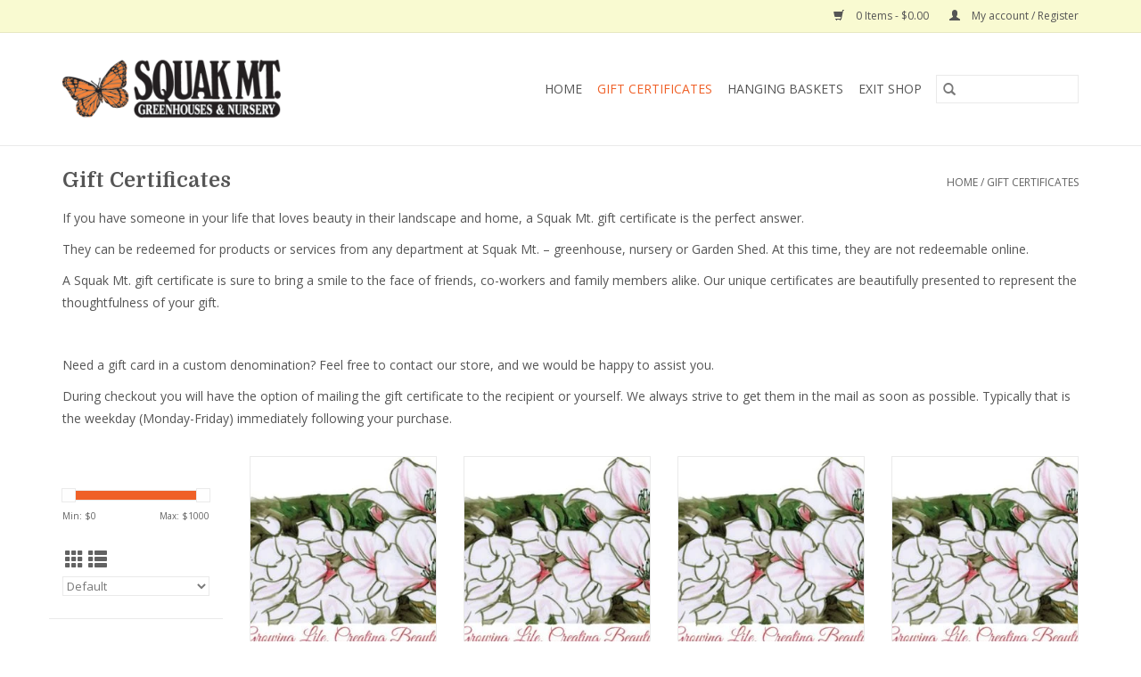

--- FILE ---
content_type: text/html;charset=utf-8
request_url: https://shop.squakmtnursery.com/gift-certificates/
body_size: 5722
content:
<!DOCTYPE html>
<html lang="us">
  <head>
    <meta charset="utf-8"/>
<!-- [START] 'blocks/head.rain' -->
<!--

  (c) 2008-2026 Lightspeed Netherlands B.V.
  http://www.lightspeedhq.com
  Generated: 17-01-2026 @ 09:56:21

-->
<link rel="canonical" href="https://shop.squakmtnursery.com/gift-certificates/"/>
<link rel="alternate" href="https://shop.squakmtnursery.com/index.rss" type="application/rss+xml" title="New products"/>
<meta name="robots" content="noodp,noydir"/>
<meta property="og:url" content="https://shop.squakmtnursery.com/gift-certificates/?source=facebook"/>
<meta property="og:site_name" content="Squak Mt Nursery"/>
<meta property="og:title" content="Squak Mt. Nursery- Purchase Gift Certificates"/>
<meta property="og:description" content="Squak Mt. Gift Certificates take all of the hassle out of gift giving. We&#039;ll even mail them to the recipient for free!"/>
<!--[if lt IE 9]>
<script src="https://cdn.shoplightspeed.com/assets/html5shiv.js?2025-02-20"></script>
<![endif]-->
<!-- [END] 'blocks/head.rain' -->
    <title>Squak Mt. Nursery- Purchase Gift Certificates - Squak Mt Nursery</title>
    <meta name="description" content="Squak Mt. Gift Certificates take all of the hassle out of gift giving. We&#039;ll even mail them to the recipient for free!" />
    <meta name="keywords" content="Gift, Certificates" />
    <meta http-equiv="X-UA-Compatible" content="IE=edge,chrome=1">
    <meta name="viewport" content="width=device-width, initial-scale=1.0">
    <meta name="apple-mobile-web-app-capable" content="yes">
    <meta name="apple-mobile-web-app-status-bar-style" content="black">

    <link rel="shortcut icon" href="https://cdn.shoplightspeed.com/shops/616796/themes/3581/assets/favicon.ico?2025101116453320200921071828" type="image/x-icon" />
    <link href='//fonts.googleapis.com/css?family=Open%20Sans:400,300,600' rel='stylesheet' type='text/css'>
    <link href='//fonts.googleapis.com/css?family=Domine:400,300,600' rel='stylesheet' type='text/css'>
    <link rel="shortcut icon" href="https://cdn.shoplightspeed.com/shops/616796/themes/3581/assets/favicon.ico?2025101116453320200921071828" type="image/x-icon" />
    <link rel="stylesheet" href="https://cdn.shoplightspeed.com/shops/616796/themes/3581/assets/bootstrap-min.css?2025101116453320200921071828" />
    <link rel="stylesheet" href="https://cdn.shoplightspeed.com/shops/616796/themes/3581/assets/style.css?2025101116453320200921071828" />
    <link rel="stylesheet" href="https://cdn.shoplightspeed.com/shops/616796/themes/3581/assets/settings.css?2025101116453320200921071828" />
    <link rel="stylesheet" href="https://cdn.shoplightspeed.com/assets/gui-2-0.css?2025-02-20" />
    <link rel="stylesheet" href="https://cdn.shoplightspeed.com/assets/gui-responsive-2-0.css?2025-02-20" />
    <link rel="stylesheet" href="https://cdn.shoplightspeed.com/shops/616796/themes/3581/assets/custom.css?2025101116453320200921071828" />
    
    <script src="https://cdn.shoplightspeed.com/assets/jquery-1-9-1.js?2025-02-20"></script>
    <script src="https://cdn.shoplightspeed.com/assets/jquery-ui-1-10-1.js?2025-02-20"></script>

    <script type="text/javascript" src="https://cdn.shoplightspeed.com/shops/616796/themes/3581/assets/global.js?2025101116453320200921071828"></script>
		<script type="text/javascript" src="https://cdn.shoplightspeed.com/shops/616796/themes/3581/assets/bootstrap-min.js?2025101116453320200921071828"></script>
    <script type="text/javascript" src="https://cdn.shoplightspeed.com/shops/616796/themes/3581/assets/jcarousel.js?2025101116453320200921071828"></script>
    <script type="text/javascript" src="https://cdn.shoplightspeed.com/assets/gui.js?2025-02-20"></script>
    <script type="text/javascript" src="https://cdn.shoplightspeed.com/assets/gui-responsive-2-0.js?2025-02-20"></script>

    <script type="text/javascript" src="https://cdn.shoplightspeed.com/shops/616796/themes/3581/assets/share42.js?2025101116453320200921071828"></script>

    <!--[if lt IE 9]>
    <link rel="stylesheet" href="https://cdn.shoplightspeed.com/shops/616796/themes/3581/assets/style-ie.css?2025101116453320200921071828" />
    <![endif]-->
    <link rel="stylesheet" media="print" href="https://cdn.shoplightspeed.com/shops/616796/themes/3581/assets/print-min.css?2025101116453320200921071828" />
  </head>
  <body>
    <header>
  <div class="topnav">
    <div class="container">
      
      <div class="right">
        <span role="region" aria-label="Cart">
          <a href="https://shop.squakmtnursery.com/cart/" title="Cart" class="cart">
            <span class="glyphicon glyphicon-shopping-cart"></span>
            0 Items - $0.00
          </a>
        </span>
        <span>
          <a href="https://shop.squakmtnursery.com/account/" title="My account" class="my-account">
            <span class="glyphicon glyphicon-user"></span>
                        	My account / Register
                      </a>
        </span>
      </div>
    </div>
  </div>

  <div class="navigation container">
    <div class="align">
      <div class="burger">
        <button type="button" aria-label="Open menu">
          <img src="https://cdn.shoplightspeed.com/shops/616796/themes/3581/assets/hamburger.png?20200324225609" width="32" height="32" alt="Menu">
        </button>
      </div>

              <div class="vertical logo">
          <a href="https://shop.squakmtnursery.com/" title="Squak Mt Nursery:  Shop and Order Online">
            <img src="https://cdn.shoplightspeed.com/shops/616796/themes/3581/assets/logo.png?20200324225609" alt="Squak Mt Nursery:  Shop and Order Online" />
          </a>
        </div>
      
      <nav class="nonbounce desktop vertical">
        <form action="https://shop.squakmtnursery.com/search/" method="get" id="formSearch" role="search">
          <input type="text" name="q" autocomplete="off" value="" aria-label="Search" />
          <button type="submit" class="search-btn" title="Search">
            <span class="glyphicon glyphicon-search"></span>
          </button>
        </form>
        <ul region="navigation" aria-label=Navigation menu>
          <li class="item home ">
            <a class="itemLink" href="https://shop.squakmtnursery.com/">Home</a>
          </li>
          
                    	<li class="item active">
              <a class="itemLink" href="https://shop.squakmtnursery.com/gift-certificates/" title="Gift Certificates">
                Gift Certificates
              </a>
                          </li>
                    	<li class="item sub">
              <a class="itemLink" href="https://shop.squakmtnursery.com/hanging-baskets/" title="Hanging Baskets">
                Hanging Baskets
              </a>
                            	<span class="glyphicon glyphicon-play"></span>
                <ul class="subnav">
                                      <li class="subitem">
                      <a class="subitemLink" href="https://shop.squakmtnursery.com/hanging-baskets/squak-mt-super-pots/" title="Squak Mt. Super Pots">Squak Mt. Super Pots</a>
                                          </li>
                	                    <li class="subitem">
                      <a class="subitemLink" href="https://shop.squakmtnursery.com/hanging-baskets/squak-mt-moss-baskets/" title="Squak Mt. Moss Baskets">Squak Mt. Moss Baskets</a>
                                          </li>
                	              	</ul>
                          </li>
          
          
          
          
                    	<li class="item">
              <a class="itemLink" href="https://squakmtnursery.com/" title="Exit Shop" >
                Exit Shop
              </a>
          	</li>
                  </ul>

        <span class="glyphicon glyphicon-remove"></span>
      </nav>
    </div>
  </div>
</header>

    <div class="wrapper">
      <div class="container content" role="main">
                <div class="page-title row">
  <div class="col-sm-6 col-md-6">
    <h1>Gift Certificates</h1>
  </div>
  <div class="col-sm-6 col-md-6 breadcrumbs text-right" role="nav" aria-label="Breadcrumbs">
  <a href="https://shop.squakmtnursery.com/" title="Home">Home</a>

      / <a href="https://shop.squakmtnursery.com/gift-certificates/" aria-current="true">Gift Certificates</a>
  </div>

      <div class="clearfix"></div>
    <div class="col-md-12 textcategory">
      <p>If you have someone in your life that loves beauty in their landscape and home, a Squak Mt. gift certificate is the perfect answer.</p>
<p>They can be redeemed for products or services from any department at Squak Mt. – greenhouse, nursery or Garden Shed. At this time, they are not redeemable online.</p>
<p>A Squak Mt. gift certificate is sure to bring a smile to the face of friends, co-workers and family members alike. Our unique certificates are beautifully presented to represent the thoughtfulness of your gift.</p>
<p> </p>
<p>Need a gift card in a custom denomination? Feel free to contact our store, and we would be happy to assist you.</p>
<p>During checkout you will have the option of mailing the gift certificate to the recipient or yourself. We always strive to get them in the mail as soon as possible. Typically that is the weekday (Monday-Friday) immediately following your purchase.</p>
    </div>
  </div>
<div class="products row">
  <div class="col-md-2 sidebar" role="complementary">
    <div class="row sort">
      <form action="https://shop.squakmtnursery.com/gift-certificates/" method="get" id="filter_form" class="col-xs-12 col-sm-12">
        <input type="hidden" name="mode" value="grid" id="filter_form_mode" />
        <input type="hidden" name="limit" value="24" id="filter_form_limit" />
        <input type="hidden" name="sort" value="default" id="filter_form_sort" />
        <input type="hidden" name="max" value="1000" id="filter_form_max" />
        <input type="hidden" name="min" value="0" id="filter_form_min" />

        <div class="price-filter" aria-hidden="true">
          <div class="sidebar-filter-slider">
            <div id="collection-filter-price"></div>
          </div>
          <div class="price-filter-range clear">
            <div class="min">Min: $<span>0</span></div>
            <div class="max">Max: $<span>1000</span></div>
          </div>
        </div>

        <div class="modes hidden-xs hidden-sm">
          <a href="?mode=grid" aria-label="Grid view"><i class="glyphicon glyphicon-th" role="presentation"></i></a>
          <a href="?mode=list" aria-label="List view"><i class="glyphicon glyphicon-th-list" role="presentation"></i></a>
        </div>

        <select name="sort" onchange="$('#formSortModeLimit').submit();" aria-label="Sort by">
                    	<option value="default" selected="selected">Default</option>
                    	<option value="popular">Most viewed</option>
                    	<option value="newest">Newest products</option>
                    	<option value="lowest">Lowest price</option>
                    	<option value="highest">Highest price</option>
                    	<option value="asc">Name ascending</option>
                    	<option value="desc">Name descending</option>
                  </select>

        
              </form>
  	</div>

      		<div class="row">
   			<ul>
    			    				<li class="item active">
     					<a class="itemLink  active" href="https://shop.squakmtnursery.com/gift-certificates/" title="Gift Certificates">
                Gift Certificates
              </a>
      				    				</li>
              				<li class="item">
     					<a class="itemLink " href="https://shop.squakmtnursery.com/hanging-baskets/" title="Hanging Baskets">
                Hanging Baskets
              </a>
      				      					<ul class="subnav">
        					        						<li class="subitem">
        							<a class="subitemLink " href="https://shop.squakmtnursery.com/hanging-baskets/squak-mt-super-pots/" title="Squak Mt. Super Pots">
                        Squak Mt. Super Pots
                      </a>
         							        						</li>
        					        						<li class="subitem">
        							<a class="subitemLink " href="https://shop.squakmtnursery.com/hanging-baskets/squak-mt-moss-baskets/" title="Squak Mt. Moss Baskets">
                        Squak Mt. Moss Baskets
                      </a>
         							        						</li>
        					      					</ul>
      				    				</li>
             			</ul>
			</div>
      </div>

  <div class="col-sm-12 col-md-10" role="region" aria-label="Product Listing">
        	<div class="product col-xs-6 col-sm-3 col-md-3">
  <div class="image-wrap">
    <a href="https://shop.squakmtnursery.com/gift-certificate-25.html" title="Gift Certificate $25">
                              <img src="https://cdn.shoplightspeed.com/shops/616796/files/11139030/262x276x1/gift-certificate-25.jpg" width="262" height="276" alt="Gift Certificate $25" title="Gift Certificate $25" />
                </a>

    <div class="description text-center">
      <a href="https://shop.squakmtnursery.com/gift-certificate-25.html" title="Gift Certificate $25">
                <div class="text">
                    A $25 Gift Certificate
                  </div>
      </a>
      <a href="https://shop.squakmtnursery.com/cart/add/28702381/" class="cart">Add to cart</a>    </div>
  </div>

  <div class="info">
    <a href="https://shop.squakmtnursery.com/gift-certificate-25.html" title="Gift Certificate $25" class="title">
        Gift Certificate $25     </a>

    <div class="left">
    
    $25.00 
   </div>
         </div>
</div>



        	<div class="product col-xs-6 col-sm-3 col-md-3">
  <div class="image-wrap">
    <a href="https://shop.squakmtnursery.com/gift-certificate-50.html" title="Gift Certificate $50">
                              <img src="https://cdn.shoplightspeed.com/shops/616796/files/11139710/262x276x1/gift-certificate-50.jpg" width="262" height="276" alt="Gift Certificate $50" title="Gift Certificate $50" />
                </a>

    <div class="description text-center">
      <a href="https://shop.squakmtnursery.com/gift-certificate-50.html" title="Gift Certificate $50">
                <div class="text">
                    A $50 Gift Certificate
                  </div>
      </a>
      <a href="https://shop.squakmtnursery.com/cart/add/28702391/" class="cart">Add to cart</a>    </div>
  </div>

  <div class="info">
    <a href="https://shop.squakmtnursery.com/gift-certificate-50.html" title="Gift Certificate $50" class="title">
        Gift Certificate $50     </a>

    <div class="left">
    
    $50.00 
   </div>
         </div>
</div>


<div class="clearfix visible-xs"></div>

        	<div class="product col-xs-6 col-sm-3 col-md-3">
  <div class="image-wrap">
    <a href="https://shop.squakmtnursery.com/gift-certificate-75.html" title="Gift Certificate $75">
                              <img src="https://cdn.shoplightspeed.com/shops/616796/files/11139630/262x276x1/gift-certificate-75.jpg" width="262" height="276" alt="Gift Certificate $75" title="Gift Certificate $75" />
                </a>

    <div class="description text-center">
      <a href="https://shop.squakmtnursery.com/gift-certificate-75.html" title="Gift Certificate $75">
                <div class="text">
                    A $75 Gift Certificate
                  </div>
      </a>
      <a href="https://shop.squakmtnursery.com/cart/add/28702390/" class="cart">Add to cart</a>    </div>
  </div>

  <div class="info">
    <a href="https://shop.squakmtnursery.com/gift-certificate-75.html" title="Gift Certificate $75" class="title">
        Gift Certificate $75     </a>

    <div class="left">
    
    $75.00 
   </div>
         </div>
</div>



        	<div class="product col-xs-6 col-sm-3 col-md-3">
  <div class="image-wrap">
    <a href="https://shop.squakmtnursery.com/gift-certificate-100.html" title="Gift Certificate $100">
                              <img src="https://cdn.shoplightspeed.com/shops/616796/files/11137787/262x276x1/gift-certificate-100.jpg" width="262" height="276" alt="Gift Certificate $100" title="Gift Certificate $100" />
                </a>

    <div class="description text-center">
      <a href="https://shop.squakmtnursery.com/gift-certificate-100.html" title="Gift Certificate $100">
                <div class="text">
                    A $100 Gift Certificate
                  </div>
      </a>
      <a href="https://shop.squakmtnursery.com/cart/add/28702373/" class="cart">Add to cart</a>    </div>
  </div>

  <div class="info">
    <a href="https://shop.squakmtnursery.com/gift-certificate-100.html" title="Gift Certificate $100" class="title">
        Gift Certificate $100     </a>

    <div class="left">
    
    $100.00 
   </div>
         </div>
</div>


<div class="clearfix"></div>

        	<div class="product col-xs-6 col-sm-3 col-md-3">
  <div class="image-wrap">
    <a href="https://shop.squakmtnursery.com/gift-certificate-150.html" title="Gift Certificate $150">
                              <img src="https://cdn.shoplightspeed.com/shops/616796/files/11137935/262x276x1/gift-certificate-150.jpg" width="262" height="276" alt="Gift Certificate $150" title="Gift Certificate $150" />
                </a>

    <div class="description text-center">
      <a href="https://shop.squakmtnursery.com/gift-certificate-150.html" title="Gift Certificate $150">
                <div class="text">
                    A $150 Gift Certificate
                  </div>
      </a>
      <a href="https://shop.squakmtnursery.com/cart/add/28702375/" class="cart">Add to cart</a>    </div>
  </div>

  <div class="info">
    <a href="https://shop.squakmtnursery.com/gift-certificate-150.html" title="Gift Certificate $150" class="title">
        Gift Certificate $150     </a>

    <div class="left">
    
    $150.00 
   </div>
         </div>
</div>



        	<div class="product col-xs-6 col-sm-3 col-md-3">
  <div class="image-wrap">
    <a href="https://shop.squakmtnursery.com/gift-certificate-200.html" title="Gift Certificate $200">
                              <img src="https://cdn.shoplightspeed.com/shops/616796/files/11139153/262x276x1/gift-certificate-200.jpg" width="262" height="276" alt="Gift Certificate $200" title="Gift Certificate $200" />
                </a>

    <div class="description text-center">
      <a href="https://shop.squakmtnursery.com/gift-certificate-200.html" title="Gift Certificate $200">
                <div class="text">
                    A $200 Gift Certificate
                  </div>
      </a>
      <a href="https://shop.squakmtnursery.com/cart/add/28702385/" class="cart">Add to cart</a>    </div>
  </div>

  <div class="info">
    <a href="https://shop.squakmtnursery.com/gift-certificate-200.html" title="Gift Certificate $200" class="title">
        Gift Certificate $200     </a>

    <div class="left">
    
    $200.00 
   </div>
         </div>
</div>


<div class="clearfix visible-xs"></div>

        	<div class="product col-xs-6 col-sm-3 col-md-3">
  <div class="image-wrap">
    <a href="https://shop.squakmtnursery.com/gift-certificate-250.html" title="Gift Certificate $250">
                              <img src="https://cdn.shoplightspeed.com/shops/616796/files/11139249/262x276x1/gift-certificate-250.jpg" width="262" height="276" alt="Gift Certificate $250" title="Gift Certificate $250" />
                </a>

    <div class="description text-center">
      <a href="https://shop.squakmtnursery.com/gift-certificate-250.html" title="Gift Certificate $250">
                <div class="text">
                    A $250 Gift Certificate
                  </div>
      </a>
      <a href="https://shop.squakmtnursery.com/cart/add/28702386/" class="cart">Add to cart</a>    </div>
  </div>

  <div class="info">
    <a href="https://shop.squakmtnursery.com/gift-certificate-250.html" title="Gift Certificate $250" class="title">
        Gift Certificate $250     </a>

    <div class="left">
    
    $250.00 
   </div>
         </div>
</div>



        	<div class="product col-xs-6 col-sm-3 col-md-3">
  <div class="image-wrap">
    <a href="https://shop.squakmtnursery.com/gift-certificate-300.html" title="Gift Certificate $300">
                              <img src="https://cdn.shoplightspeed.com/shops/616796/files/11139298/262x276x1/gift-certificate-300.jpg" width="262" height="276" alt="Gift Certificate $300" title="Gift Certificate $300" />
                </a>

    <div class="description text-center">
      <a href="https://shop.squakmtnursery.com/gift-certificate-300.html" title="Gift Certificate $300">
                <div class="text">
                    A $300 Gift Certificate
                  </div>
      </a>
      <a href="https://shop.squakmtnursery.com/cart/add/28702387/" class="cart">Add to cart</a>    </div>
  </div>

  <div class="info">
    <a href="https://shop.squakmtnursery.com/gift-certificate-300.html" title="Gift Certificate $300" class="title">
        Gift Certificate $300     </a>

    <div class="left">
    
    $300.00 
   </div>
         </div>
</div>


<div class="clearfix"></div>

        	<div class="product col-xs-6 col-sm-3 col-md-3">
  <div class="image-wrap">
    <a href="https://shop.squakmtnursery.com/gift-certificate-400.html" title="Gift Certificate $400">
                              <img src="https://cdn.shoplightspeed.com/shops/616796/files/11139500/262x276x1/gift-certificate-400.jpg" width="262" height="276" alt="Gift Certificate $400" title="Gift Certificate $400" />
                </a>

    <div class="description text-center">
      <a href="https://shop.squakmtnursery.com/gift-certificate-400.html" title="Gift Certificate $400">
                <div class="text">
                    A $400 Gift Card
                  </div>
      </a>
      <a href="https://shop.squakmtnursery.com/cart/add/28702388/" class="cart">Add to cart</a>    </div>
  </div>

  <div class="info">
    <a href="https://shop.squakmtnursery.com/gift-certificate-400.html" title="Gift Certificate $400" class="title">
        Gift Certificate $400     </a>

    <div class="left">
    
    $400.00 
   </div>
         </div>
</div>



        	<div class="product col-xs-6 col-sm-3 col-md-3">
  <div class="image-wrap">
    <a href="https://shop.squakmtnursery.com/gift-certificate-500.html" title="Gift Certificate $500">
                              <img src="https://cdn.shoplightspeed.com/shops/616796/files/11139595/262x276x1/gift-certificate-500.jpg" width="262" height="276" alt="Gift Certificate $500" title="Gift Certificate $500" />
                </a>

    <div class="description text-center">
      <a href="https://shop.squakmtnursery.com/gift-certificate-500.html" title="Gift Certificate $500">
                <div class="text">
                    A $500 Gift Certificate
                  </div>
      </a>
      <a href="https://shop.squakmtnursery.com/cart/add/28702389/" class="cart">Add to cart</a>    </div>
  </div>

  <div class="info">
    <a href="https://shop.squakmtnursery.com/gift-certificate-500.html" title="Gift Certificate $500" class="title">
        Gift Certificate $500     </a>

    <div class="left">
    
    $500.00 
   </div>
         </div>
</div>


<div class="clearfix visible-xs"></div>

        	<div class="product col-xs-6 col-sm-3 col-md-3">
  <div class="image-wrap">
    <a href="https://shop.squakmtnursery.com/gift-certificate-1000.html" title="Gift Certificate $1000">
                              <img src="https://cdn.shoplightspeed.com/shops/616796/files/11138085/262x276x1/gift-certificate-1000.jpg" width="262" height="276" alt="Gift Certificate $1000" title="Gift Certificate $1000" />
                </a>

    <div class="description text-center">
      <a href="https://shop.squakmtnursery.com/gift-certificate-1000.html" title="Gift Certificate $1000">
                <div class="text">
                    A $1000 Gift Certificate
                  </div>
      </a>
      <a href="https://shop.squakmtnursery.com/cart/add/28702378/" class="cart">Add to cart</a>    </div>
  </div>

  <div class="info">
    <a href="https://shop.squakmtnursery.com/gift-certificate-1000.html" title="Gift Certificate $1000" class="title">
        Gift Certificate $1000     </a>

    <div class="left">
    
    $1,000.00 
   </div>
         </div>
</div>



          </div>
</div>


<script type="text/javascript">
  $(function(){
    $('#filter_form input, #filter_form select').change(function(){
      $(this).closest('form').submit();
    });

    $("#collection-filter-price").slider({
      range: true,
      min: 0,
      max: 1000,
      values: [0, 1000],
      step: 1,
      slide: function(event, ui) {
    		$('.sidebar-filter-range .min span').html(ui.values[0]);
    		$('.sidebar-filter-range .max span').html(ui.values[1]);

    		$('#filter_form_min').val(ui.values[0]);
    		$('#filter_form_max').val(ui.values[1]);
  		},
    	stop: function(event, ui) {
    		$('#filter_form').submit();
  		}
    });
  });
</script>
      </div>

      <footer>
  <hr class="full-width" />
  <div class="container">
    <div class="social row">
              <form id="formNewsletter" action="https://shop.squakmtnursery.com/account/newsletter/" method="post" class="newsletter col-xs-12 col-sm-7 col-md-7">
          <label class="title" for="formNewsletterEmail">Sign up for our newsletter:</label>
          <input type="hidden" name="key" value="3ecb25ce7937841cc0146f6f890adc4b" />
          <input type="text" name="email" id="formNewsletterEmail" value="" placeholder="E-mail"/>
          <button
            type="submit"
            class="btn glyphicon glyphicon-send"
            title="Subscribe"
          >
            <span>Subscribe</span>
          </button>
        </form>
      
            	<div class="social-media col-xs-12 col-md-12  col-sm-5 col-md-5 text-right">
        	<div class="inline-block relative">
          	<a href="https://www.facebook.com/SquakMtNursery/" class="social-icon facebook" target="_blank" aria-label="Facebook Squak Mt Nursery"></a>          	<a href="https://twitter.com/squakmt?lang=en" class="social-icon twitter" target="_blank" aria-label="Twitter Squak Mt Nursery"></a>          	          	          	          	          	<a href="https://www.instagram.com/squakmtnursery/" class="social-icon instagram" target="_blank" aria-label="Instagram Squak Mt Nursery"></a>
          	        	</div>
      	</div>
          </div>

    <hr class="full-width" />

    <div class="links row">
      <div class="col-xs-12 col-sm-3 col-md-3" role="article" aria-label="Customer service links">
        <label class="footercollapse" for="_1">
          <strong>Customer service</strong>
          <span class="glyphicon glyphicon-chevron-down hidden-sm hidden-md hidden-lg"></span>
        </label>
        <input class="footercollapse_input hidden-md hidden-lg hidden-sm" id="_1" type="checkbox">
        <div class="list">
          <ul class="no-underline no-list-style">
                          <li>
                <a href="https://shop.squakmtnursery.com/service/about/" title="About Us" >
                  About Us
                </a>
              </li>
                          <li>
                <a href="https://shop.squakmtnursery.com/service/privacy-policy/" title="Privacy Policy" >
                  Privacy Policy
                </a>
              </li>
                          <li>
                <a href="https://shop.squakmtnursery.com/service/payment-methods/" title="Payment methods" >
                  Payment methods
                </a>
              </li>
                          <li>
                <a href="https://shop.squakmtnursery.com/service/shipping-returns/" title="Shipping &amp; Returns" >
                  Shipping &amp; Returns
                </a>
              </li>
                          <li>
                <a href="https://shop.squakmtnursery.com/service/" title="Customer support" >
                  Customer support
                </a>
              </li>
                      </ul>
        </div>
      </div>

      <div class="col-xs-12 col-sm-3 col-md-3" role="article" aria-label="Products links">
    		<label class="footercollapse" for="_2">
        	<strong>Products</strong>
          <span class="glyphicon glyphicon-chevron-down hidden-sm hidden-md hidden-lg"></span>
        </label>
        <input class="footercollapse_input hidden-md hidden-lg hidden-sm" id="_2" type="checkbox">
        <div class="list">
          <ul>
            <li><a href="https://shop.squakmtnursery.com/collection/" title="All products">All products</a></li>
                        <li><a href="https://shop.squakmtnursery.com/collection/?sort=newest" title="New products">New products</a></li>
            <li><a href="https://shop.squakmtnursery.com/collection/offers/" title="Offers">Offers</a></li>
                                    <li><a href="https://shop.squakmtnursery.com/index.rss" title="RSS feed">RSS feed</a></li>
          </ul>
        </div>
      </div>

      <div class="col-xs-12 col-sm-3 col-md-3" role="article" aria-label="My account links">
        <label class="footercollapse" for="_3">
        	<strong>
          	          		My account
          	        	</strong>
          <span class="glyphicon glyphicon-chevron-down hidden-sm hidden-md hidden-lg"></span>
        </label>
        <input class="footercollapse_input hidden-md hidden-lg hidden-sm" id="_3" type="checkbox">

        <div class="list">
          <ul>
            
                        	            		<li><a href="https://shop.squakmtnursery.com/account/" title="Register">Register</a></li>
            	                        	            		<li><a href="https://shop.squakmtnursery.com/account/orders/" title="My orders">My orders</a></li>
            	                        	            		<li><a href="https://shop.squakmtnursery.com/account/tickets/" title="My tickets">My tickets</a></li>
            	                        	                        	                      </ul>
        </div>
      </div>

      <div class="col-xs-12 col-sm-3 col-md-3" role="article" aria-label="Company info">
      	<label class="footercollapse" for="_4">
      		<strong>
                        	Squak Mt. Greenhouses & Nursery - Online Shop
                      </strong>
          <span class="glyphicon glyphicon-chevron-down hidden-sm hidden-md hidden-lg"></span>
        </label>
        <input class="footercollapse_input hidden-md hidden-lg hidden-sm" id="_4" type="checkbox">

        <div class="list">
        	          	<span class="contact-description">Growing Life. Creating Beauty. </span>
                  	          	<div class="contact" role="group" aria-label="Phone number: (425) 392-1025">
            	<span class="glyphicon glyphicon-earphone"></span>
            	(425) 392-1025
          	</div>
        	        	        </div>

                
              </div>
    </div>
  	<hr class="full-width" />
  </div>

  <div class="copyright-payment">
    <div class="container">
      <div class="row">
        <div class="copyright col-md-6">
          © Copyright 2026 Squak Mt Nursery
                    	- Powered by
          	          		<a href="http://www.lightspeedhq.com" title="Lightspeed" target="_blank" aria-label="Powered by Lightspeed">Lightspeed</a>
          		          	                  </div>
        <div class="payments col-md-6 text-right">
                      <a href="https://shop.squakmtnursery.com/service/payment-methods/" title="Credit Card">
              <img src="https://cdn.shoplightspeed.com/assets/icon-payment-creditcard.png?2025-02-20" alt="Credit Card" />
            </a>
                  </div>
      </div>
    </div>
  </div>
</footer>
    </div>
    <!-- [START] 'blocks/body.rain' -->
<script>
(function () {
  var s = document.createElement('script');
  s.type = 'text/javascript';
  s.async = true;
  s.src = 'https://shop.squakmtnursery.com/services/stats/pageview.js';
  ( document.getElementsByTagName('head')[0] || document.getElementsByTagName('body')[0] ).appendChild(s);
})();
</script>
<!-- [END] 'blocks/body.rain' -->
      <script>(function(){function c(){var b=a.contentDocument||a.contentWindow.document;if(b){var d=b.createElement('script');d.innerHTML="window.__CF$cv$params={r:'9bf4fb6fdc5c8305',t:'MTc2ODY0Mzc4MS4wMDAwMDA='};var a=document.createElement('script');a.nonce='';a.src='/cdn-cgi/challenge-platform/scripts/jsd/main.js';document.getElementsByTagName('head')[0].appendChild(a);";b.getElementsByTagName('head')[0].appendChild(d)}}if(document.body){var a=document.createElement('iframe');a.height=1;a.width=1;a.style.position='absolute';a.style.top=0;a.style.left=0;a.style.border='none';a.style.visibility='hidden';document.body.appendChild(a);if('loading'!==document.readyState)c();else if(window.addEventListener)document.addEventListener('DOMContentLoaded',c);else{var e=document.onreadystatechange||function(){};document.onreadystatechange=function(b){e(b);'loading'!==document.readyState&&(document.onreadystatechange=e,c())}}}})();</script><script defer src="https://static.cloudflareinsights.com/beacon.min.js/vcd15cbe7772f49c399c6a5babf22c1241717689176015" integrity="sha512-ZpsOmlRQV6y907TI0dKBHq9Md29nnaEIPlkf84rnaERnq6zvWvPUqr2ft8M1aS28oN72PdrCzSjY4U6VaAw1EQ==" data-cf-beacon='{"rayId":"9bf4fb6fdc5c8305","version":"2025.9.1","serverTiming":{"name":{"cfExtPri":true,"cfEdge":true,"cfOrigin":true,"cfL4":true,"cfSpeedBrain":true,"cfCacheStatus":true}},"token":"8247b6569c994ee1a1084456a4403cc9","b":1}' crossorigin="anonymous"></script>
</body>
</html>


--- FILE ---
content_type: text/javascript;charset=utf-8
request_url: https://shop.squakmtnursery.com/services/stats/pageview.js
body_size: -435
content:
// SEOshop 17-01-2026 09:56:22